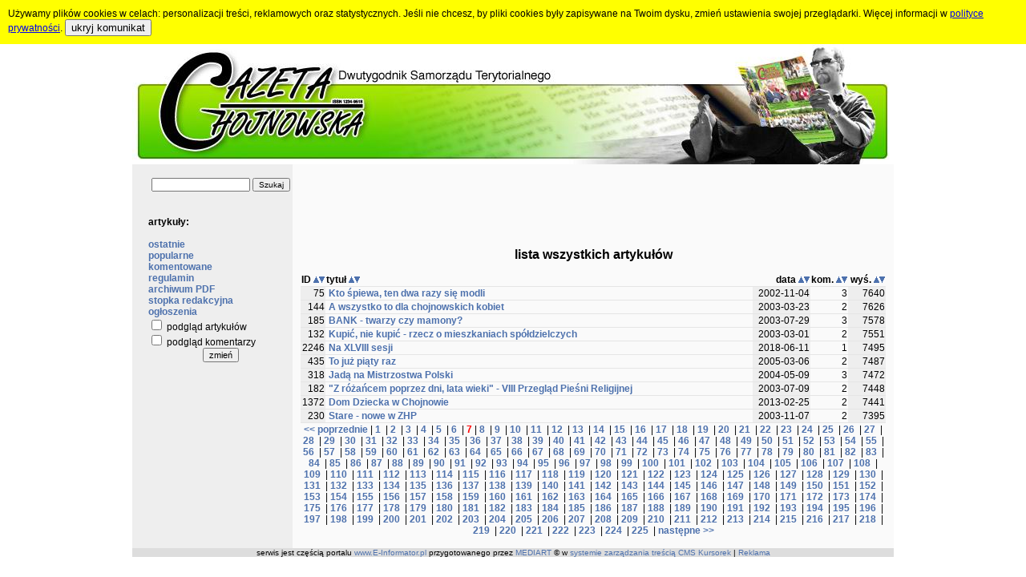

--- FILE ---
content_type: text/html; charset=WINDOWS-1250
request_url: http://chojnowska.e-informator.pl/index.php?strefa=3&zap=&sortuj=8&warunek=0&przedzial=7
body_size: 36427
content:
<div id='cookie_div'>Używamy plików cookies w celach: personalizacji treści, reklamowych oraz statystycznych. Jeśli nie chcesz, by pliki cookies były zapisywane na Twoim dysku, zmień ustawienia swojej przeglądarki. Więcej informacji w <a href='?strona=9'>polityce prywatności</a>. 
	 <button class='cookie_but' type='submit' onclick="setCookie('cookie_akceptacja',1,100); document.getElementById('cookie_div').style.display = 'none'">ukryj komunikat</button></div><!DOCTYPE HTML PUBLIC "-//W3C//DTD HTML 4.0 Transitional//EN">
<HTML>
<HEAD>
<TITLE> - Gazeta Chojnowska w ramach portalu E-Informator.pl</TITLE>
<META content=0 http-equiv=Expires>
<META http-equiv=Content-Type content='text/html; charset=windows-1250'>
<META content=pl http-equiv=Content-Language>
<META name='keywords' content='Gazeta Chojnowska, Chojnów, chojnowianie, chojnowianin, artykuły, komentarze, życie, wydarzenia'>
<META name='description' content='Serwis Gazety Chojnowskiej. Znajdziesz tu nowe oraz archiwalne artykuły. Możesz komentować oraz czytać komentarze innych. Zapraszamy do lektury. Serwis jest częścią portalu regionalnego E-Informator.pl.'>
<META name='author' content='www.mediart.e-informator.pl'>
<LINK href='http://chojnowska.e-informator.pl/style/stylglowny.css' rel=stylesheet type=text/css>
<SCRIPT src='http://chojnowska.e-informator.pl/js/cookie.js' type=text/javascript></SCRIPT>
</HEAD>
<BODY style="margin-bottom:0;margin-top:0;margin-left:0;margin-right:0">
<CENTER><table cellspacing=0 cellpadding=0 width=950>
<tr><td align=center><A href='index.php?log=1&strona=0&strefa=3&sortuj=8'><img src='images/baner.jpg' width=950 height=150 border=0></A></td></tr>
<tr><td><TABLE WIDTH=950 BORDER=0 CELLPADDING=0 CELLSPACING=0><TR><TD width=200 class=belka_menu valign=top align=right><TABLE cellspacing=0 cellpadding=0 border=0><TR><TD width=180 align=left><BR><TABLE width=180 border=0><FORM action='index.php'><TR><TD align=center>
	<INPUT name=strefa type=hidden value=3>
	<INPUT name=warunek type=hidden value=1>
	<INPUT name=zap size=18 value='' class=maly2>
	<input type=SUBMIT name=SUBMIT value='Szukaj' class=maly2>
	</TD></TR></FORM></TABLE><BR><br><b>artykuły:</b><br><BR><A class=link Href='index.php?strefa=3&sortuj=2'>ostatnie</A><BR><A class=link Href='index.php?strefa=3&sortuj=8'>popularne</A><BR><A class=link Href='index.php?strefa=3&sortuj=10'>komentowane</A><BR><A class=link Href='index.php?strona=860'>regulamin</A><BR><A class=link Href='index.php?strona=906'>archiwum PDF</A><BR><A class=link Href='index.php?strona=905'>stopka redakcyjna</A><BR><A class=link Href='http://e-informator.pl/index.php?ogloszenia=0'>ogłoszenia</A><BR><form action='index.php'><input name=strefa type=hidden value=3>
              <input name=strona type=hidden value='0'>
              <input name=zap type=hidden value=''>
              <input name=warunek type=hidden value='0'>
              <input name=sortuj type=hidden value='8'>
              <input name=przedzial type=hidden value='7'>
              <input TYPE='hidden' name='ustawienia_zapisz' value='1'>
              <input TYPE='hidden' name='cookie_zapisz' value='1'><input type='checkbox' value='1' name=cookie_podglad > podgląd artykułów<BR><input type='checkbox' value='1' name=cookie_komentarze > podgląd komentarzy<BR><center><input class=maly type=submit value='zmień' name=wysylaj></center></form><BR></TD></TR></TABLE><BR></TD><TD width=750 class=tlo_artykulow valign=top><center>
<script type="text/javascript"><!--
google_ad_client = "pub-5000537315914061";
/* Gazeta Chojnowska - artykuły, 728x90, utworzono 09-10-18 */
google_ad_slot = "2901566087";
google_ad_width = 728;
google_ad_height = 90;
//-->
</script>
<script type="text/javascript"
src="http://pagead2.googlesyndication.com/pagead/show_ads.js">
</script>
</center><BR><CENTER><FONT class=naglowek>lista wszystkich artykułów</FONT><BR><BR><CENTER><TABLE frame=void rules=rows border=1 bordercolor=#e5e5e5 cellpadding=1 cellspacing=0 width=730><TR><TD width=30><B>ID</B> <A Href='index.php?strefa=3&sortuj=1&warunek=0&zap='><IMG src='images/gora.gif' border=0 alt='porządkuj rosnąco wg ID'></A><A Href='index.php?strefa=3&sortuj=2&warunek=0&zap='><IMG src='images/dol.gif' border=0 alt='porządkuj malejąco wg ID'></A></TD><TD width=540><B>tytuł</B> <A Href='index.php?strefa=3&sortuj=3&warunek=0&zap='><IMG src='images/gora.gif' border=0 alt='porządkuj rosnąco wg tytułu'></A><A Href='index.php?strefa=3&sortuj=4&warunek=0&zap='><IMG src='images/dol.gif' border=0 alt='porządkuj malejąco wg tytułu'></A></TD><TD width=70 align=right><B>data</B> <A Href='index.php?strefa=3&sortuj=5&warunek=0&zap='><IMG src='images/gora.gif' border=0 alt='porządkuj rosnąco wg daty'></A><A Href='index.php?strefa=3&sortuj=6&warunek=0&zap='><IMG src='images/dol.gif' border=0 alt='porządkuj malejąco wg daty'></A></TD><TD width=45 title='komentarzy' align=right><B>kom.</B> <A Href='index.php?strefa=3&sortuj=9&warunek=0&zap='><IMG src='images/gora.gif' border=0 alt='porządkuj rosnąco wg ilości komentarzy'></A><A Href='index.php?strefa=3&sortuj=10&warunek=0&zap='><IMG src='images/dol.gif' border=0 alt='porządkuj malejąco wg ilości komentarzy'></A></TD><TD width=45 title='wyświetleń' align=right><B>wyś.</B> <A Href='index.php?strefa=3&sortuj=7&warunek=0&zap='><IMG src='images/gora.gif' border=0 alt='porządkuj rosnąco wg ilości wyświetleń'></A><A Href='index.php?strefa=3&sortuj=8&warunek=0&zap='><IMG src='images/dol.gif' border=0 alt='porządkuj malejąco wg ilości wyświetleń'></A></TD></TR><TR><TD bgcolor='#eeeeee' title='numer artykułu' align='right'>75</TD><TD title='Wzorem lat ubiegłych, już po raz kolejny odbył się w Chojnowie Diecezjalny Przegląd Pieśni Religijnych. 13 października 2002 roku sala Miejskiego Domu Kultury wypełniła się do ostatniego miejsca. Nic dziwnego zważywszy fakt, że w Przeglądzie wzięły udział 34 zespoły.  soliści, schole, a nawet chórki przybyły w tym dniu do Chojnowa z różnych zakątków Dolnego Śląska. Wałbrzych, Ząbkowice Śląskie, Iwiny, Bolesławiec, Jawor, Węgliniec, Polkowice, Lubin, Legnica - to tylko niektóre miejscowości, któr...'>&nbsp;<A class=linka Href='http://www.chojnowska.e-informator.pl/artykul/75-kto_spiewa,_ten_dwa_razy_sie_modli.html'>Kto śpiewa, ten dwa razy się modli</A></TD><TD bgcolor='#eeeeee' align='right'>2002-11-04</TD><TD title='ilość komentarzy' align='right'>3</TD><TD bgcolor='#eeeeee' title='ilość wyświetleń' align='right'>7640</TD></TR><TR><TD bgcolor='#eeeeee' title='numer artykułu' align='right'>144</TD><TD title=' ACH, CÓŻ TO BYŁA ZA MIŁOŚĆ...  ... ona Morella piękna młoda dziewczyna, on Fernando, przystojny młodzian o oczach pełnych zadumy, marzący o prawdziwej wielkiej miłości. Mieszkają w jednym z miast Brazylii (czy Wenezueli), gdzie spędzają czas na poezji (czytaniu i próbach pisania – to ostatnie to pasja Fernanda). I nawet nie spodziewają się, że ich losy połączy biblioteka, do której przychodzą, by w cieniu chłodnych murów czytać wiersze i marzyć...  To streszczenie spektaklu pt. „Miłość na stoku...'>&nbsp;<A class=linka Href='http://www.chojnowska.e-informator.pl/artykul/144-a_wszystko_to_dla_chojnowskich_kobiet.html'>A wszystko to dla chojnowskich kobiet</A></TD><TD bgcolor='#eeeeee' align='right'>2003-03-23</TD><TD title='ilość komentarzy' align='right'>2</TD><TD bgcolor='#eeeeee' title='ilość wyświetleń' align='right'>7626</TD></TR><TR><TD bgcolor='#eeeeee' title='numer artykułu' align='right'>185</TD><TD title='&nbsp;&nbsp;&nbsp;&nbsp;&nbsp;&nbsp;Ogłoszenie o castingu, ściąga tłumy. Wszyscy, którzy na nie odpowiadają liczą na to, że zostaną zauważeni, że w konsekwencji tego ich życie się odmieni. Udaje się nielicznym, z reguły tym, którzy udział w reklamie, filmie czy sesji zdjęciowej do znanego czasopisma traktują jako życiową wytyczną i poświęcają temu mnóstwo czasu i energii.  &nbsp;&nbsp;&nbsp;&nbsp;&nbsp;&nbsp;Większe szanse mają mieszkańcy dużych miast. Firmy zajmujące się castingiem właśnie w du...'>&nbsp;<A class=linka Href='http://www.chojnowska.e-informator.pl/artykul/185-bank_-_twarzy_czy_mamony?.html'>BANK - twarzy czy mamony?</A></TD><TD bgcolor='#eeeeee' align='right'>2003-07-29</TD><TD title='ilość komentarzy' align='right'>3</TD><TD bgcolor='#eeeeee' title='ilość wyświetleń' align='right'>7578</TD></TR><TR><TD bgcolor='#eeeeee' title='numer artykułu' align='right'>132</TD><TD title='&nbsp;&nbsp;&nbsp;&nbsp;&nbsp;&nbsp;Pod koniec roku 2000 orzeczeniem TrybunałuKonstytucyjnego ukazała się ustawa dotycząca spółdzielczych mieszkań lokatorskich, mówiąca o możliwości nabycia na własność mieszkania za trzy procent jego wartości. W kwietniu, następnego roku ustawa weszła w życie i zaraz potem została w części uchylona.  Dokument  ten zobowiązywał około 2900 spółdzielni mieszkaniowych w Polsce do wyodrębnienia opłat na fundusz remontowy, przeprowadzenia zmian w statutach spółdzielni...'>&nbsp;<A class=linka Href='http://www.chojnowska.e-informator.pl/artykul/132-kupic,_nie_kupic_-_rzecz_o_mieszkaniach_spoldzielczych.html'>Kupić, nie kupić - rzecz o mieszkaniach spółdzielczych</A></TD><TD bgcolor='#eeeeee' align='right'>2003-03-01</TD><TD title='ilość komentarzy' align='right'>2</TD><TD bgcolor='#eeeeee' title='ilość wyświetleń' align='right'>7551</TD></TR><TR><TD bgcolor='#eeeeee' title='numer artykułu' align='right'>2246</TD><TD title='        Majowa sesja Rady Miejskiej Chojnowa dotyczyła m.in.  Programu współpracy miasta Chojnowa z organizacjami publicznymi     i innymi podmiotami prowadzącymi działalność pożytku  publicznego w 2017 roku, a także stanu bezrobocia w naszym mieście.    Zanim jednak radni zapoznali się z przygotowanymi  sprawozdaniami z wiodących tematów, przywitano na sesji Starostę Powiatu  Legnickiego Panią Janinę Mazur.    - Z wielkim sentymentem i przyjemnością przyjeżdżam do  Chojnowa - powiedziała na wst...'>&nbsp;<A class=linka Href='http://www.chojnowska.e-informator.pl/artykul/2246-na_xlviii_sesji.html'>Na XLVIII sesji</A></TD><TD bgcolor='#eeeeee' align='right'>2018-06-11</TD><TD title='ilość komentarzy' align='right'>1</TD><TD bgcolor='#eeeeee' title='ilość wyświetleń' align='right'>7495</TD></TR><TR><TD bgcolor='#eeeeee' title='numer artykułu' align='right'>435</TD><TD title=' &nbsp;&nbsp;&nbsp;&nbsp;&nbsp;&nbsp;O tym, że Chojnów ma najbardziej roztańczoną młodzież w regionie pisaliśmy wielokrotnie. Nasze zespoły taneczne dają lokalnym patriotom wiele powód do dumy zdobywając mnóstwo nagród na wszelkiego rodzaju przeglądach, turniejach, konkursach. Ta taneczna passa z pewnością ciągnąć się będzie jeszcze przez kolejnych kilka lat, w szkołach bowiem rośnie nam taki potencjał, że możemy być spokojni o sukcesy w tej dziedzinie.  Taki wniosek nasunął mi się po obejrzeniu...'>&nbsp;<A class=linka Href='http://www.chojnowska.e-informator.pl/artykul/435-to_juz_piaty_raz.html'>To już piąty raz</A></TD><TD bgcolor='#eeeeee' align='right'>2005-03-06</TD><TD title='ilość komentarzy' align='right'>2</TD><TD bgcolor='#eeeeee' title='ilość wyświetleń' align='right'>7487</TD></TR><TR><TD bgcolor='#eeeeee' title='numer artykułu' align='right'>318</TD><TD title='17.04. w hali Powiatowego Zespołu Szkół w Chojnowie odbył się finał Dolnośląski Szkolnych Igrzysk Młodzieży Szkolnej w piłce ręcznej-dziewcząt szkół podstawowych. W zawodach wzięły udział 4 najlepsze zespoły z województwa, a były nimi: SP-4 Chojnów, SP - Kobierzyce, SP - Mirsk, SP-4 Ziębice.  Gośćmi finału byli: przedstawiciel Szkolnego Związku Sportowego "Dolny Śląsk" we Wrocławiu p. Bogusław Zawisza, koordynator Szkolnego Związku Sportowego w Legnicy p. Krzysztof Opaliński, burmistrz Jan Serki...'>&nbsp;<A class=linka Href='http://www.chojnowska.e-informator.pl/artykul/318-jada_na_mistrzostwa_polski.html'>Jadą na Mistrzostwa Polski</A></TD><TD bgcolor='#eeeeee' align='right'>2004-05-09</TD><TD title='ilość komentarzy' align='right'>3</TD><TD bgcolor='#eeeeee' title='ilość wyświetleń' align='right'>7472</TD></TR><TR><TD bgcolor='#eeeeee' title='numer artykułu' align='right'>182</TD><TD title=' &nbsp;&nbsp;&nbsp;&nbsp;&nbsp;&nbsp;VIII Przegląd Piosenki Religijnej zwany również festiwalem, miał miejsce w Chojnowie w dniu 21 bm. Rozpoczęła go Msza święta, celebrowana przez chojnowskich księży.   &nbsp;&nbsp;&nbsp;&nbsp;&nbsp;&nbsp;Przegląd odbył się, jak co roku, w sali kinowej Miejskiego Domu Kultury w Chojnowie &nbsp;&nbsp;&nbsp;&nbsp;&nbsp;&nbsp;Podkreślić należy, że całość odbywała się w szczególnej atmosferze. Główny organizator przeglądu ks. Tomasz Biszko dzień później opuszczał c...'>&nbsp;<A class=linka Href='http://www.chojnowska.e-informator.pl/artykul/182-"z_rozancem_poprzez_dni,_lata_wieki"_-_viii_przeglad_piesni_religijnej.html'>"Z różańcem poprzez dni, lata wieki" - VIII Przegląd Pieśni Religijnej</A></TD><TD bgcolor='#eeeeee' align='right'>2003-07-09</TD><TD title='ilość komentarzy' align='right'>2</TD><TD bgcolor='#eeeeee' title='ilość wyświetleń' align='right'>7448</TD></TR><TR><TD bgcolor='#eeeeee' title='numer artykułu' align='right'>1372</TD><TD title='  Z początkiem marca w Chojnowie uruchomiony zostanie Dom Dziecka. Placówka mieścić się będzie w budynku byłego internatu PZS przy ul. Sobieskiego.   Obecnie w obiekcie dobiegają końca prace remontowe, doposażane są pokoje. Schronienie i opiekę znajdzie tu 14 dzieci.  &nbsp;    &nbsp;  - Zadania w zakresie pieczy zastępczej powiat ma w swoich obowiązkach - mówi wicestarosta Lilia Walasek. - Funkcjonujący na terenie powiatu Dom Dziecka w Golance Dolnej nie zabezpiecza potrzeb w tym zakresie. Nale...'>&nbsp;<A class=linka Href='http://www.chojnowska.e-informator.pl/artykul/1372-dom_dziecka_w_chojnowie.html'>Dom Dziecka w Chojnowie</A></TD><TD bgcolor='#eeeeee' align='right'>2013-02-25</TD><TD title='ilość komentarzy' align='right'>2</TD><TD bgcolor='#eeeeee' title='ilość wyświetleń' align='right'>7441</TD></TR><TR><TD bgcolor='#eeeeee' title='numer artykułu' align='right'>230</TD><TD title=' 25 października minęła kadencja dotychczasowych władz chojnowskiego hufca ZHP. W minioną sobotę, harcerze posiadający czynne prawo wyborcze, wybierali nowe władze Związku. W tajnym głosowaniu wybrano władze i skład Komisji rewizyjnej. Komendantem Związku Harcerstwa Polskiego Hufiec Chojnów ponownie został hm. Artur Reichert. - To będzie moja piąta kadencja. Myślę, że głosujący mieli właśnie na względzie moje wieloletnie doświadczenie. To nie jest łatwa praca. Działalność Związku  w głównej mier...'>&nbsp;<A class=linka Href='http://www.chojnowska.e-informator.pl/artykul/230-stare_-_nowe_w_zhp.html'>Stare - nowe w ZHP</A></TD><TD bgcolor='#eeeeee' align='right'>2003-11-07</TD><TD title='ilość komentarzy' align='right'>2</TD><TD bgcolor='#eeeeee' title='ilość wyświetleń' align='right'>7395</TD></TR><TR><TD colspan=5 align=center><A class=link Href='index.php?strefa=3&zap=&sortuj=8&warunek=0&przedzial=6'><< poprzednie</A> | <A class=link Href='index.php?strefa=3&zap=&sortuj=8&warunek=0&przedzial=1'>1</A>&nbsp; | <A class=link Href='index.php?strefa=3&zap=&sortuj=8&warunek=0&przedzial=2'>2</A>&nbsp; | <A class=link Href='index.php?strefa=3&zap=&sortuj=8&warunek=0&przedzial=3'>3</A>&nbsp; | <A class=link Href='index.php?strefa=3&zap=&sortuj=8&warunek=0&przedzial=4'>4</A>&nbsp; | <A class=link Href='index.php?strefa=3&zap=&sortuj=8&warunek=0&przedzial=5'>5</A>&nbsp; | <A class=link Href='index.php?strefa=3&zap=&sortuj=8&warunek=0&przedzial=6'>6</A>&nbsp; | <FONT color=red><B>7</B></FONT> | <A class=link Href='index.php?strefa=3&zap=&sortuj=8&warunek=0&przedzial=8'>8</A>&nbsp; | <A class=link Href='index.php?strefa=3&zap=&sortuj=8&warunek=0&przedzial=9'>9</A>&nbsp; | <A class=link Href='index.php?strefa=3&zap=&sortuj=8&warunek=0&przedzial=10'>10</A>&nbsp; | <A class=link Href='index.php?strefa=3&zap=&sortuj=8&warunek=0&przedzial=11'>11</A>&nbsp; | <A class=link Href='index.php?strefa=3&zap=&sortuj=8&warunek=0&przedzial=12'>12</A>&nbsp; | <A class=link Href='index.php?strefa=3&zap=&sortuj=8&warunek=0&przedzial=13'>13</A>&nbsp; | <A class=link Href='index.php?strefa=3&zap=&sortuj=8&warunek=0&przedzial=14'>14</A>&nbsp; | <A class=link Href='index.php?strefa=3&zap=&sortuj=8&warunek=0&przedzial=15'>15</A>&nbsp; | <A class=link Href='index.php?strefa=3&zap=&sortuj=8&warunek=0&przedzial=16'>16</A>&nbsp; | <A class=link Href='index.php?strefa=3&zap=&sortuj=8&warunek=0&przedzial=17'>17</A>&nbsp; | <A class=link Href='index.php?strefa=3&zap=&sortuj=8&warunek=0&przedzial=18'>18</A>&nbsp; | <A class=link Href='index.php?strefa=3&zap=&sortuj=8&warunek=0&przedzial=19'>19</A>&nbsp; | <A class=link Href='index.php?strefa=3&zap=&sortuj=8&warunek=0&przedzial=20'>20</A>&nbsp; | <A class=link Href='index.php?strefa=3&zap=&sortuj=8&warunek=0&przedzial=21'>21</A>&nbsp; | <A class=link Href='index.php?strefa=3&zap=&sortuj=8&warunek=0&przedzial=22'>22</A>&nbsp; | <A class=link Href='index.php?strefa=3&zap=&sortuj=8&warunek=0&przedzial=23'>23</A>&nbsp; | <A class=link Href='index.php?strefa=3&zap=&sortuj=8&warunek=0&przedzial=24'>24</A>&nbsp; | <A class=link Href='index.php?strefa=3&zap=&sortuj=8&warunek=0&przedzial=25'>25</A>&nbsp; | <A class=link Href='index.php?strefa=3&zap=&sortuj=8&warunek=0&przedzial=26'>26</A>&nbsp; | <A class=link Href='index.php?strefa=3&zap=&sortuj=8&warunek=0&przedzial=27'>27</A>&nbsp; | <A class=link Href='index.php?strefa=3&zap=&sortuj=8&warunek=0&przedzial=28'>28</A>&nbsp; | <A class=link Href='index.php?strefa=3&zap=&sortuj=8&warunek=0&przedzial=29'>29</A>&nbsp; | <A class=link Href='index.php?strefa=3&zap=&sortuj=8&warunek=0&przedzial=30'>30</A>&nbsp; | <A class=link Href='index.php?strefa=3&zap=&sortuj=8&warunek=0&przedzial=31'>31</A>&nbsp; | <A class=link Href='index.php?strefa=3&zap=&sortuj=8&warunek=0&przedzial=32'>32</A>&nbsp; | <A class=link Href='index.php?strefa=3&zap=&sortuj=8&warunek=0&przedzial=33'>33</A>&nbsp; | <A class=link Href='index.php?strefa=3&zap=&sortuj=8&warunek=0&przedzial=34'>34</A>&nbsp; | <A class=link Href='index.php?strefa=3&zap=&sortuj=8&warunek=0&przedzial=35'>35</A>&nbsp; | <A class=link Href='index.php?strefa=3&zap=&sortuj=8&warunek=0&przedzial=36'>36</A>&nbsp; | <A class=link Href='index.php?strefa=3&zap=&sortuj=8&warunek=0&przedzial=37'>37</A>&nbsp; | <A class=link Href='index.php?strefa=3&zap=&sortuj=8&warunek=0&przedzial=38'>38</A>&nbsp; | <A class=link Href='index.php?strefa=3&zap=&sortuj=8&warunek=0&przedzial=39'>39</A>&nbsp; | <A class=link Href='index.php?strefa=3&zap=&sortuj=8&warunek=0&przedzial=40'>40</A>&nbsp; | <A class=link Href='index.php?strefa=3&zap=&sortuj=8&warunek=0&przedzial=41'>41</A>&nbsp; | <A class=link Href='index.php?strefa=3&zap=&sortuj=8&warunek=0&przedzial=42'>42</A>&nbsp; | <A class=link Href='index.php?strefa=3&zap=&sortuj=8&warunek=0&przedzial=43'>43</A>&nbsp; | <A class=link Href='index.php?strefa=3&zap=&sortuj=8&warunek=0&przedzial=44'>44</A>&nbsp; | <A class=link Href='index.php?strefa=3&zap=&sortuj=8&warunek=0&przedzial=45'>45</A>&nbsp; | <A class=link Href='index.php?strefa=3&zap=&sortuj=8&warunek=0&przedzial=46'>46</A>&nbsp; | <A class=link Href='index.php?strefa=3&zap=&sortuj=8&warunek=0&przedzial=47'>47</A>&nbsp; | <A class=link Href='index.php?strefa=3&zap=&sortuj=8&warunek=0&przedzial=48'>48</A>&nbsp; | <A class=link Href='index.php?strefa=3&zap=&sortuj=8&warunek=0&przedzial=49'>49</A>&nbsp; | <A class=link Href='index.php?strefa=3&zap=&sortuj=8&warunek=0&przedzial=50'>50</A>&nbsp; | <A class=link Href='index.php?strefa=3&zap=&sortuj=8&warunek=0&przedzial=51'>51</A>&nbsp; | <A class=link Href='index.php?strefa=3&zap=&sortuj=8&warunek=0&przedzial=52'>52</A>&nbsp; | <A class=link Href='index.php?strefa=3&zap=&sortuj=8&warunek=0&przedzial=53'>53</A>&nbsp; | <A class=link Href='index.php?strefa=3&zap=&sortuj=8&warunek=0&przedzial=54'>54</A>&nbsp; | <A class=link Href='index.php?strefa=3&zap=&sortuj=8&warunek=0&przedzial=55'>55</A>&nbsp; | <A class=link Href='index.php?strefa=3&zap=&sortuj=8&warunek=0&przedzial=56'>56</A>&nbsp; | <A class=link Href='index.php?strefa=3&zap=&sortuj=8&warunek=0&przedzial=57'>57</A>&nbsp; | <A class=link Href='index.php?strefa=3&zap=&sortuj=8&warunek=0&przedzial=58'>58</A>&nbsp; | <A class=link Href='index.php?strefa=3&zap=&sortuj=8&warunek=0&przedzial=59'>59</A>&nbsp; | <A class=link Href='index.php?strefa=3&zap=&sortuj=8&warunek=0&przedzial=60'>60</A>&nbsp; | <A class=link Href='index.php?strefa=3&zap=&sortuj=8&warunek=0&przedzial=61'>61</A>&nbsp; | <A class=link Href='index.php?strefa=3&zap=&sortuj=8&warunek=0&przedzial=62'>62</A>&nbsp; | <A class=link Href='index.php?strefa=3&zap=&sortuj=8&warunek=0&przedzial=63'>63</A>&nbsp; | <A class=link Href='index.php?strefa=3&zap=&sortuj=8&warunek=0&przedzial=64'>64</A>&nbsp; | <A class=link Href='index.php?strefa=3&zap=&sortuj=8&warunek=0&przedzial=65'>65</A>&nbsp; | <A class=link Href='index.php?strefa=3&zap=&sortuj=8&warunek=0&przedzial=66'>66</A>&nbsp; | <A class=link Href='index.php?strefa=3&zap=&sortuj=8&warunek=0&przedzial=67'>67</A>&nbsp; | <A class=link Href='index.php?strefa=3&zap=&sortuj=8&warunek=0&przedzial=68'>68</A>&nbsp; | <A class=link Href='index.php?strefa=3&zap=&sortuj=8&warunek=0&przedzial=69'>69</A>&nbsp; | <A class=link Href='index.php?strefa=3&zap=&sortuj=8&warunek=0&przedzial=70'>70</A>&nbsp; | <A class=link Href='index.php?strefa=3&zap=&sortuj=8&warunek=0&przedzial=71'>71</A>&nbsp; | <A class=link Href='index.php?strefa=3&zap=&sortuj=8&warunek=0&przedzial=72'>72</A>&nbsp; | <A class=link Href='index.php?strefa=3&zap=&sortuj=8&warunek=0&przedzial=73'>73</A>&nbsp; | <A class=link Href='index.php?strefa=3&zap=&sortuj=8&warunek=0&przedzial=74'>74</A>&nbsp; | <A class=link Href='index.php?strefa=3&zap=&sortuj=8&warunek=0&przedzial=75'>75</A>&nbsp; | <A class=link Href='index.php?strefa=3&zap=&sortuj=8&warunek=0&przedzial=76'>76</A>&nbsp; | <A class=link Href='index.php?strefa=3&zap=&sortuj=8&warunek=0&przedzial=77'>77</A>&nbsp; | <A class=link Href='index.php?strefa=3&zap=&sortuj=8&warunek=0&przedzial=78'>78</A>&nbsp; | <A class=link Href='index.php?strefa=3&zap=&sortuj=8&warunek=0&przedzial=79'>79</A>&nbsp; | <A class=link Href='index.php?strefa=3&zap=&sortuj=8&warunek=0&przedzial=80'>80</A>&nbsp; | <A class=link Href='index.php?strefa=3&zap=&sortuj=8&warunek=0&przedzial=81'>81</A>&nbsp; | <A class=link Href='index.php?strefa=3&zap=&sortuj=8&warunek=0&przedzial=82'>82</A>&nbsp; | <A class=link Href='index.php?strefa=3&zap=&sortuj=8&warunek=0&przedzial=83'>83</A>&nbsp; | <A class=link Href='index.php?strefa=3&zap=&sortuj=8&warunek=0&przedzial=84'>84</A>&nbsp; | <A class=link Href='index.php?strefa=3&zap=&sortuj=8&warunek=0&przedzial=85'>85</A>&nbsp; | <A class=link Href='index.php?strefa=3&zap=&sortuj=8&warunek=0&przedzial=86'>86</A>&nbsp; | <A class=link Href='index.php?strefa=3&zap=&sortuj=8&warunek=0&przedzial=87'>87</A>&nbsp; | <A class=link Href='index.php?strefa=3&zap=&sortuj=8&warunek=0&przedzial=88'>88</A>&nbsp; | <A class=link Href='index.php?strefa=3&zap=&sortuj=8&warunek=0&przedzial=89'>89</A>&nbsp; | <A class=link Href='index.php?strefa=3&zap=&sortuj=8&warunek=0&przedzial=90'>90</A>&nbsp; | <A class=link Href='index.php?strefa=3&zap=&sortuj=8&warunek=0&przedzial=91'>91</A>&nbsp; | <A class=link Href='index.php?strefa=3&zap=&sortuj=8&warunek=0&przedzial=92'>92</A>&nbsp; | <A class=link Href='index.php?strefa=3&zap=&sortuj=8&warunek=0&przedzial=93'>93</A>&nbsp; | <A class=link Href='index.php?strefa=3&zap=&sortuj=8&warunek=0&przedzial=94'>94</A>&nbsp; | <A class=link Href='index.php?strefa=3&zap=&sortuj=8&warunek=0&przedzial=95'>95</A>&nbsp; | <A class=link Href='index.php?strefa=3&zap=&sortuj=8&warunek=0&przedzial=96'>96</A>&nbsp; | <A class=link Href='index.php?strefa=3&zap=&sortuj=8&warunek=0&przedzial=97'>97</A>&nbsp; | <A class=link Href='index.php?strefa=3&zap=&sortuj=8&warunek=0&przedzial=98'>98</A>&nbsp; | <A class=link Href='index.php?strefa=3&zap=&sortuj=8&warunek=0&przedzial=99'>99</A>&nbsp; | <A class=link Href='index.php?strefa=3&zap=&sortuj=8&warunek=0&przedzial=100'>100</A>&nbsp; | <A class=link Href='index.php?strefa=3&zap=&sortuj=8&warunek=0&przedzial=101'>101</A>&nbsp; | <A class=link Href='index.php?strefa=3&zap=&sortuj=8&warunek=0&przedzial=102'>102</A>&nbsp; | <A class=link Href='index.php?strefa=3&zap=&sortuj=8&warunek=0&przedzial=103'>103</A>&nbsp; | <A class=link Href='index.php?strefa=3&zap=&sortuj=8&warunek=0&przedzial=104'>104</A>&nbsp; | <A class=link Href='index.php?strefa=3&zap=&sortuj=8&warunek=0&przedzial=105'>105</A>&nbsp; | <A class=link Href='index.php?strefa=3&zap=&sortuj=8&warunek=0&przedzial=106'>106</A>&nbsp; | <A class=link Href='index.php?strefa=3&zap=&sortuj=8&warunek=0&przedzial=107'>107</A>&nbsp; | <A class=link Href='index.php?strefa=3&zap=&sortuj=8&warunek=0&przedzial=108'>108</A>&nbsp; | <A class=link Href='index.php?strefa=3&zap=&sortuj=8&warunek=0&przedzial=109'>109</A>&nbsp; | <A class=link Href='index.php?strefa=3&zap=&sortuj=8&warunek=0&przedzial=110'>110</A>&nbsp; | <A class=link Href='index.php?strefa=3&zap=&sortuj=8&warunek=0&przedzial=111'>111</A>&nbsp; | <A class=link Href='index.php?strefa=3&zap=&sortuj=8&warunek=0&przedzial=112'>112</A>&nbsp; | <A class=link Href='index.php?strefa=3&zap=&sortuj=8&warunek=0&przedzial=113'>113</A>&nbsp; | <A class=link Href='index.php?strefa=3&zap=&sortuj=8&warunek=0&przedzial=114'>114</A>&nbsp; | <A class=link Href='index.php?strefa=3&zap=&sortuj=8&warunek=0&przedzial=115'>115</A>&nbsp; | <A class=link Href='index.php?strefa=3&zap=&sortuj=8&warunek=0&przedzial=116'>116</A>&nbsp; | <A class=link Href='index.php?strefa=3&zap=&sortuj=8&warunek=0&przedzial=117'>117</A>&nbsp; | <A class=link Href='index.php?strefa=3&zap=&sortuj=8&warunek=0&przedzial=118'>118</A>&nbsp; | <A class=link Href='index.php?strefa=3&zap=&sortuj=8&warunek=0&przedzial=119'>119</A>&nbsp; | <A class=link Href='index.php?strefa=3&zap=&sortuj=8&warunek=0&przedzial=120'>120</A>&nbsp; | <A class=link Href='index.php?strefa=3&zap=&sortuj=8&warunek=0&przedzial=121'>121</A>&nbsp; | <A class=link Href='index.php?strefa=3&zap=&sortuj=8&warunek=0&przedzial=122'>122</A>&nbsp; | <A class=link Href='index.php?strefa=3&zap=&sortuj=8&warunek=0&przedzial=123'>123</A>&nbsp; | <A class=link Href='index.php?strefa=3&zap=&sortuj=8&warunek=0&przedzial=124'>124</A>&nbsp; | <A class=link Href='index.php?strefa=3&zap=&sortuj=8&warunek=0&przedzial=125'>125</A>&nbsp; | <A class=link Href='index.php?strefa=3&zap=&sortuj=8&warunek=0&przedzial=126'>126</A>&nbsp; | <A class=link Href='index.php?strefa=3&zap=&sortuj=8&warunek=0&przedzial=127'>127</A>&nbsp; | <A class=link Href='index.php?strefa=3&zap=&sortuj=8&warunek=0&przedzial=128'>128</A>&nbsp; | <A class=link Href='index.php?strefa=3&zap=&sortuj=8&warunek=0&przedzial=129'>129</A>&nbsp; | <A class=link Href='index.php?strefa=3&zap=&sortuj=8&warunek=0&przedzial=130'>130</A>&nbsp; | <A class=link Href='index.php?strefa=3&zap=&sortuj=8&warunek=0&przedzial=131'>131</A>&nbsp; | <A class=link Href='index.php?strefa=3&zap=&sortuj=8&warunek=0&przedzial=132'>132</A>&nbsp; | <A class=link Href='index.php?strefa=3&zap=&sortuj=8&warunek=0&przedzial=133'>133</A>&nbsp; | <A class=link Href='index.php?strefa=3&zap=&sortuj=8&warunek=0&przedzial=134'>134</A>&nbsp; | <A class=link Href='index.php?strefa=3&zap=&sortuj=8&warunek=0&przedzial=135'>135</A>&nbsp; | <A class=link Href='index.php?strefa=3&zap=&sortuj=8&warunek=0&przedzial=136'>136</A>&nbsp; | <A class=link Href='index.php?strefa=3&zap=&sortuj=8&warunek=0&przedzial=137'>137</A>&nbsp; | <A class=link Href='index.php?strefa=3&zap=&sortuj=8&warunek=0&przedzial=138'>138</A>&nbsp; | <A class=link Href='index.php?strefa=3&zap=&sortuj=8&warunek=0&przedzial=139'>139</A>&nbsp; | <A class=link Href='index.php?strefa=3&zap=&sortuj=8&warunek=0&przedzial=140'>140</A>&nbsp; | <A class=link Href='index.php?strefa=3&zap=&sortuj=8&warunek=0&przedzial=141'>141</A>&nbsp; | <A class=link Href='index.php?strefa=3&zap=&sortuj=8&warunek=0&przedzial=142'>142</A>&nbsp; | <A class=link Href='index.php?strefa=3&zap=&sortuj=8&warunek=0&przedzial=143'>143</A>&nbsp; | <A class=link Href='index.php?strefa=3&zap=&sortuj=8&warunek=0&przedzial=144'>144</A>&nbsp; | <A class=link Href='index.php?strefa=3&zap=&sortuj=8&warunek=0&przedzial=145'>145</A>&nbsp; | <A class=link Href='index.php?strefa=3&zap=&sortuj=8&warunek=0&przedzial=146'>146</A>&nbsp; | <A class=link Href='index.php?strefa=3&zap=&sortuj=8&warunek=0&przedzial=147'>147</A>&nbsp; | <A class=link Href='index.php?strefa=3&zap=&sortuj=8&warunek=0&przedzial=148'>148</A>&nbsp; | <A class=link Href='index.php?strefa=3&zap=&sortuj=8&warunek=0&przedzial=149'>149</A>&nbsp; | <A class=link Href='index.php?strefa=3&zap=&sortuj=8&warunek=0&przedzial=150'>150</A>&nbsp; | <A class=link Href='index.php?strefa=3&zap=&sortuj=8&warunek=0&przedzial=151'>151</A>&nbsp; | <A class=link Href='index.php?strefa=3&zap=&sortuj=8&warunek=0&przedzial=152'>152</A>&nbsp; | <A class=link Href='index.php?strefa=3&zap=&sortuj=8&warunek=0&przedzial=153'>153</A>&nbsp; | <A class=link Href='index.php?strefa=3&zap=&sortuj=8&warunek=0&przedzial=154'>154</A>&nbsp; | <A class=link Href='index.php?strefa=3&zap=&sortuj=8&warunek=0&przedzial=155'>155</A>&nbsp; | <A class=link Href='index.php?strefa=3&zap=&sortuj=8&warunek=0&przedzial=156'>156</A>&nbsp; | <A class=link Href='index.php?strefa=3&zap=&sortuj=8&warunek=0&przedzial=157'>157</A>&nbsp; | <A class=link Href='index.php?strefa=3&zap=&sortuj=8&warunek=0&przedzial=158'>158</A>&nbsp; | <A class=link Href='index.php?strefa=3&zap=&sortuj=8&warunek=0&przedzial=159'>159</A>&nbsp; | <A class=link Href='index.php?strefa=3&zap=&sortuj=8&warunek=0&przedzial=160'>160</A>&nbsp; | <A class=link Href='index.php?strefa=3&zap=&sortuj=8&warunek=0&przedzial=161'>161</A>&nbsp; | <A class=link Href='index.php?strefa=3&zap=&sortuj=8&warunek=0&przedzial=162'>162</A>&nbsp; | <A class=link Href='index.php?strefa=3&zap=&sortuj=8&warunek=0&przedzial=163'>163</A>&nbsp; | <A class=link Href='index.php?strefa=3&zap=&sortuj=8&warunek=0&przedzial=164'>164</A>&nbsp; | <A class=link Href='index.php?strefa=3&zap=&sortuj=8&warunek=0&przedzial=165'>165</A>&nbsp; | <A class=link Href='index.php?strefa=3&zap=&sortuj=8&warunek=0&przedzial=166'>166</A>&nbsp; | <A class=link Href='index.php?strefa=3&zap=&sortuj=8&warunek=0&przedzial=167'>167</A>&nbsp; | <A class=link Href='index.php?strefa=3&zap=&sortuj=8&warunek=0&przedzial=168'>168</A>&nbsp; | <A class=link Href='index.php?strefa=3&zap=&sortuj=8&warunek=0&przedzial=169'>169</A>&nbsp; | <A class=link Href='index.php?strefa=3&zap=&sortuj=8&warunek=0&przedzial=170'>170</A>&nbsp; | <A class=link Href='index.php?strefa=3&zap=&sortuj=8&warunek=0&przedzial=171'>171</A>&nbsp; | <A class=link Href='index.php?strefa=3&zap=&sortuj=8&warunek=0&przedzial=172'>172</A>&nbsp; | <A class=link Href='index.php?strefa=3&zap=&sortuj=8&warunek=0&przedzial=173'>173</A>&nbsp; | <A class=link Href='index.php?strefa=3&zap=&sortuj=8&warunek=0&przedzial=174'>174</A>&nbsp; | <A class=link Href='index.php?strefa=3&zap=&sortuj=8&warunek=0&przedzial=175'>175</A>&nbsp; | <A class=link Href='index.php?strefa=3&zap=&sortuj=8&warunek=0&przedzial=176'>176</A>&nbsp; | <A class=link Href='index.php?strefa=3&zap=&sortuj=8&warunek=0&przedzial=177'>177</A>&nbsp; | <A class=link Href='index.php?strefa=3&zap=&sortuj=8&warunek=0&przedzial=178'>178</A>&nbsp; | <A class=link Href='index.php?strefa=3&zap=&sortuj=8&warunek=0&przedzial=179'>179</A>&nbsp; | <A class=link Href='index.php?strefa=3&zap=&sortuj=8&warunek=0&przedzial=180'>180</A>&nbsp; | <A class=link Href='index.php?strefa=3&zap=&sortuj=8&warunek=0&przedzial=181'>181</A>&nbsp; | <A class=link Href='index.php?strefa=3&zap=&sortuj=8&warunek=0&przedzial=182'>182</A>&nbsp; | <A class=link Href='index.php?strefa=3&zap=&sortuj=8&warunek=0&przedzial=183'>183</A>&nbsp; | <A class=link Href='index.php?strefa=3&zap=&sortuj=8&warunek=0&przedzial=184'>184</A>&nbsp; | <A class=link Href='index.php?strefa=3&zap=&sortuj=8&warunek=0&przedzial=185'>185</A>&nbsp; | <A class=link Href='index.php?strefa=3&zap=&sortuj=8&warunek=0&przedzial=186'>186</A>&nbsp; | <A class=link Href='index.php?strefa=3&zap=&sortuj=8&warunek=0&przedzial=187'>187</A>&nbsp; | <A class=link Href='index.php?strefa=3&zap=&sortuj=8&warunek=0&przedzial=188'>188</A>&nbsp; | <A class=link Href='index.php?strefa=3&zap=&sortuj=8&warunek=0&przedzial=189'>189</A>&nbsp; | <A class=link Href='index.php?strefa=3&zap=&sortuj=8&warunek=0&przedzial=190'>190</A>&nbsp; | <A class=link Href='index.php?strefa=3&zap=&sortuj=8&warunek=0&przedzial=191'>191</A>&nbsp; | <A class=link Href='index.php?strefa=3&zap=&sortuj=8&warunek=0&przedzial=192'>192</A>&nbsp; | <A class=link Href='index.php?strefa=3&zap=&sortuj=8&warunek=0&przedzial=193'>193</A>&nbsp; | <A class=link Href='index.php?strefa=3&zap=&sortuj=8&warunek=0&przedzial=194'>194</A>&nbsp; | <A class=link Href='index.php?strefa=3&zap=&sortuj=8&warunek=0&przedzial=195'>195</A>&nbsp; | <A class=link Href='index.php?strefa=3&zap=&sortuj=8&warunek=0&przedzial=196'>196</A>&nbsp; | <A class=link Href='index.php?strefa=3&zap=&sortuj=8&warunek=0&przedzial=197'>197</A>&nbsp; | <A class=link Href='index.php?strefa=3&zap=&sortuj=8&warunek=0&przedzial=198'>198</A>&nbsp; | <A class=link Href='index.php?strefa=3&zap=&sortuj=8&warunek=0&przedzial=199'>199</A>&nbsp; | <A class=link Href='index.php?strefa=3&zap=&sortuj=8&warunek=0&przedzial=200'>200</A>&nbsp; | <A class=link Href='index.php?strefa=3&zap=&sortuj=8&warunek=0&przedzial=201'>201</A>&nbsp; | <A class=link Href='index.php?strefa=3&zap=&sortuj=8&warunek=0&przedzial=202'>202</A>&nbsp; | <A class=link Href='index.php?strefa=3&zap=&sortuj=8&warunek=0&przedzial=203'>203</A>&nbsp; | <A class=link Href='index.php?strefa=3&zap=&sortuj=8&warunek=0&przedzial=204'>204</A>&nbsp; | <A class=link Href='index.php?strefa=3&zap=&sortuj=8&warunek=0&przedzial=205'>205</A>&nbsp; | <A class=link Href='index.php?strefa=3&zap=&sortuj=8&warunek=0&przedzial=206'>206</A>&nbsp; | <A class=link Href='index.php?strefa=3&zap=&sortuj=8&warunek=0&przedzial=207'>207</A>&nbsp; | <A class=link Href='index.php?strefa=3&zap=&sortuj=8&warunek=0&przedzial=208'>208</A>&nbsp; | <A class=link Href='index.php?strefa=3&zap=&sortuj=8&warunek=0&przedzial=209'>209</A>&nbsp; | <A class=link Href='index.php?strefa=3&zap=&sortuj=8&warunek=0&przedzial=210'>210</A>&nbsp; | <A class=link Href='index.php?strefa=3&zap=&sortuj=8&warunek=0&przedzial=211'>211</A>&nbsp; | <A class=link Href='index.php?strefa=3&zap=&sortuj=8&warunek=0&przedzial=212'>212</A>&nbsp; | <A class=link Href='index.php?strefa=3&zap=&sortuj=8&warunek=0&przedzial=213'>213</A>&nbsp; | <A class=link Href='index.php?strefa=3&zap=&sortuj=8&warunek=0&przedzial=214'>214</A>&nbsp; | <A class=link Href='index.php?strefa=3&zap=&sortuj=8&warunek=0&przedzial=215'>215</A>&nbsp; | <A class=link Href='index.php?strefa=3&zap=&sortuj=8&warunek=0&przedzial=216'>216</A>&nbsp; | <A class=link Href='index.php?strefa=3&zap=&sortuj=8&warunek=0&przedzial=217'>217</A>&nbsp; | <A class=link Href='index.php?strefa=3&zap=&sortuj=8&warunek=0&przedzial=218'>218</A>&nbsp; | <A class=link Href='index.php?strefa=3&zap=&sortuj=8&warunek=0&przedzial=219'>219</A>&nbsp; | <A class=link Href='index.php?strefa=3&zap=&sortuj=8&warunek=0&przedzial=220'>220</A>&nbsp; | <A class=link Href='index.php?strefa=3&zap=&sortuj=8&warunek=0&przedzial=221'>221</A>&nbsp; | <A class=link Href='index.php?strefa=3&zap=&sortuj=8&warunek=0&przedzial=222'>222</A>&nbsp; | <A class=link Href='index.php?strefa=3&zap=&sortuj=8&warunek=0&przedzial=223'>223</A>&nbsp; | <A class=link Href='index.php?strefa=3&zap=&sortuj=8&warunek=0&przedzial=224'>224</A>&nbsp; | <A class=link Href='index.php?strefa=3&zap=&sortuj=8&warunek=0&przedzial=225'>225</A>&nbsp; | <A class=link Href='index.php?strefa=3&zap=&sortuj=8&warunek=0&przedzial=8'>następne >></A></TD></TR></TABLE></CENTER><BR></TD></TR></TABLE></td></tr><tr><td align=center class=stopka><font class=stopka_glowna>serwis jest częścią portalu <A class=maly2 Href='http://e-informator.pl'>www.E-Informator.pl</A> przygotowanego  przez <A class=maly2 Href='http://www.mediart.e-informator.pl'>MEDIART</A> © w <A class=maly2 Href='http://www.cms.kursorek.pl'>systemie zarządzania treścią CMS Kursorek</A> | <A class=maly2 Href='http://www.reklama.e-informator.pl'>Reklama</A></font></td></tr></TABLE>
</CENTER>
</BODY>
</HTML>

--- FILE ---
content_type: text/html; charset=utf-8
request_url: https://www.google.com/recaptcha/api2/aframe
body_size: 264
content:
<!DOCTYPE HTML><html><head><meta http-equiv="content-type" content="text/html; charset=UTF-8"></head><body><script nonce="bWuipSaIvcaPcBb2iwXg_Q">/** Anti-fraud and anti-abuse applications only. See google.com/recaptcha */ try{var clients={'sodar':'https://pagead2.googlesyndication.com/pagead/sodar?'};window.addEventListener("message",function(a){try{if(a.source===window.parent){var b=JSON.parse(a.data);var c=clients[b['id']];if(c){var d=document.createElement('img');d.src=c+b['params']+'&rc='+(localStorage.getItem("rc::a")?sessionStorage.getItem("rc::b"):"");window.document.body.appendChild(d);sessionStorage.setItem("rc::e",parseInt(sessionStorage.getItem("rc::e")||0)+1);localStorage.setItem("rc::h",'1762590297150');}}}catch(b){}});window.parent.postMessage("_grecaptcha_ready", "*");}catch(b){}</script></body></html>

--- FILE ---
content_type: text/css
request_url: http://chojnowska.e-informator.pl/style/stylglowny.css
body_size: 3677
content:
BODY {FONT-SIZE: 12px; COLOR: #000000; FONT-FAMILY: arial, tahoma, "sans-serif", "geneva ce", "helvetica ce", geneva, helvetica, lucida}
#cookie_div {
	background-color: yellow;
	padding-bottom: 10px;
	padding-top: 10px;
	padding-left: 10px;
	padding-right: 10px;
}

TD {FONT-FAMILY: arial, tahoma, "sans-serif", "geneva ce", "helvetica ce", geneva, helvetica, lucida; FONT-SIZE: 12px}
/* style uzywane w administracji */
.maly {FONT-FAMILY: tahoma, arial, "sans-serif", "geneva ce", "helvetica ce", geneva, helvetica, lucida; FONT-SIZE: 11px}
.maly1 {FONT-FAMILY: tahoma, arial, "sans-serif", "geneva ce", "helvetica ce", geneva, helvetica, lucida; FONT-SIZE: 10px}
.maly2 {FONT-FAMILY: tahoma, arial, "sans-serif", "geneva ce", "helvetica ce", geneva, helvetica, lucida; FONT-SIZE: 10px}
.czerwony {FONT-FAMILY: tahoma, arial, "sans-serif", "geneva ce", "helvetica ce", geneva, helvetica, lucida; FONT-SIZE: 11px; COLOR: RED;}
.naglowek {FONT-FAMILY: tahoma, arial, "sans-serif", "geneva ce", "helvetica ce", geneva, helvetica, lucida; FONT-SIZE: 16px; FONT-WEIGHT: bold;}
.tytul {FONT-FAMILY: tahoma, arial, "sans-serif", "geneva ce", "helvetica ce", geneva, helvetica, lucida; FONT-SIZE: 14px; FONT-WEIGHT: bold; COLOR:black}
A.naw {FONT-SIZE: 11px; COLOR: #666666; FONT-WEIGHT: bold; FONT-FAMILY: arial, tahoma, "sans-serif", "geneva ce", "helvetica ce", geneva, helvetica, lucida; TEXT-DECORATION: none}
A.naw:HOVER {FONT-SIZE: 11px; COLOR: #000000; FONT-WEIGHT: bold; FONT-FAMILY: arial, tahoma, "sans-serif", "geneva ce", "helvetica ce", geneva, helvetica, lucida; TEXT-DECORATION: none}
A.maly {FONT-SIZE: 11px; COLOR: #4D71AD; FONT-WEIGHT: bold; FONT-FAMILY: arial, tahoma, "sans-serif", "geneva ce", "helvetica ce", geneva, helvetica, lucida; TEXT-DECORATION: none}
A.maly:hover {FONT-SIZE: 11px; COLOR: #D6180A; FONT-WEIGHT: bold; FONT-FAMILY: arial, tahoma, "sans-serif", "geneva ce", "helvetica ce", geneva, helvetica, lucida; TEXT-DECORATION: none}
A.maly2 {FONT-SIZE: 10px; COLOR: #4D71AD; FONT-FAMILY: arial, tahoma, "sans-serif", "geneva ce", "helvetica ce", geneva, helvetica, lucida; TEXT-DECORATION: none}
A.maly2:hover {FONT-SIZE: 10px; COLOR: #D6180A; FONT-FAMILY: arial, tahoma, "sans-serif", "geneva ce", "helvetica ce", geneva, helvetica, lucida; TEXT-DECORATION: none}

/* linki nawigacji, menu, linki w tekscie*/
A.link {FONT-SIZE: 12px; COLOR: #4D71AD; FONT-WEIGHT: bold; FONT-FAMILY: arial, tahoma, "sans-serif", "geneva ce", "helvetica ce", geneva, helvetica, lucida; TEXT-DECORATION: none}
A.link:hover {FONT-SIZE: 12px; COLOR: #D6180A; FONT-WEIGHT: bold; FONT-FAMILY: arial, tahoma, "sans-serif", "geneva ce", "helvetica ce", geneva, helvetica, lucida; TEXT-DECORATION: none}

/* linki prowadzące do artykulow z zaznaczeniem artykulow juz odwiedzonych */
A.linka {FONT-SIZE: 12px; COLOR: #4D71AD; FONT-WEIGHT: bold; FONT-FAMILY: arial, tahoma, "sans-serif", "geneva ce", "helvetica ce", geneva, helvetica, lucida; TEXT-DECORATION: none}
A.linka:hover {	FONT-SIZE: 12px; COLOR: #D6180A; FONT-WEIGHT: bold; FONT-FAMILY: arial, tahoma, "sans-serif", "geneva ce", "helvetica ce", geneva, helvetica, lucida; TEXT-DECORATION: none}
A.linka:visited {	FONT-SIZE: 12px; COLOR: #999999; FONT-WEIGHT: bold; FONT-FAMILY: arial, tahoma, "sans-serif", "geneva ce", "helvetica ce", geneva, helvetica, lucida; TEXT-DECORATION: none}

/* potrzebny do edytora html, likwiduje odstepy pomiedzy paragrafami */
P {margin-bottom:0;margin-top:0;margin-left:0;margin-right:0}

TD.belka_menu {background: #eeeeee;}
TD.tlo_artykulow {background: #fafafa;}
TD.stopka {background: #dddddd; FONT-SIZE: 10px;}
/*czcionka ze stopki   */